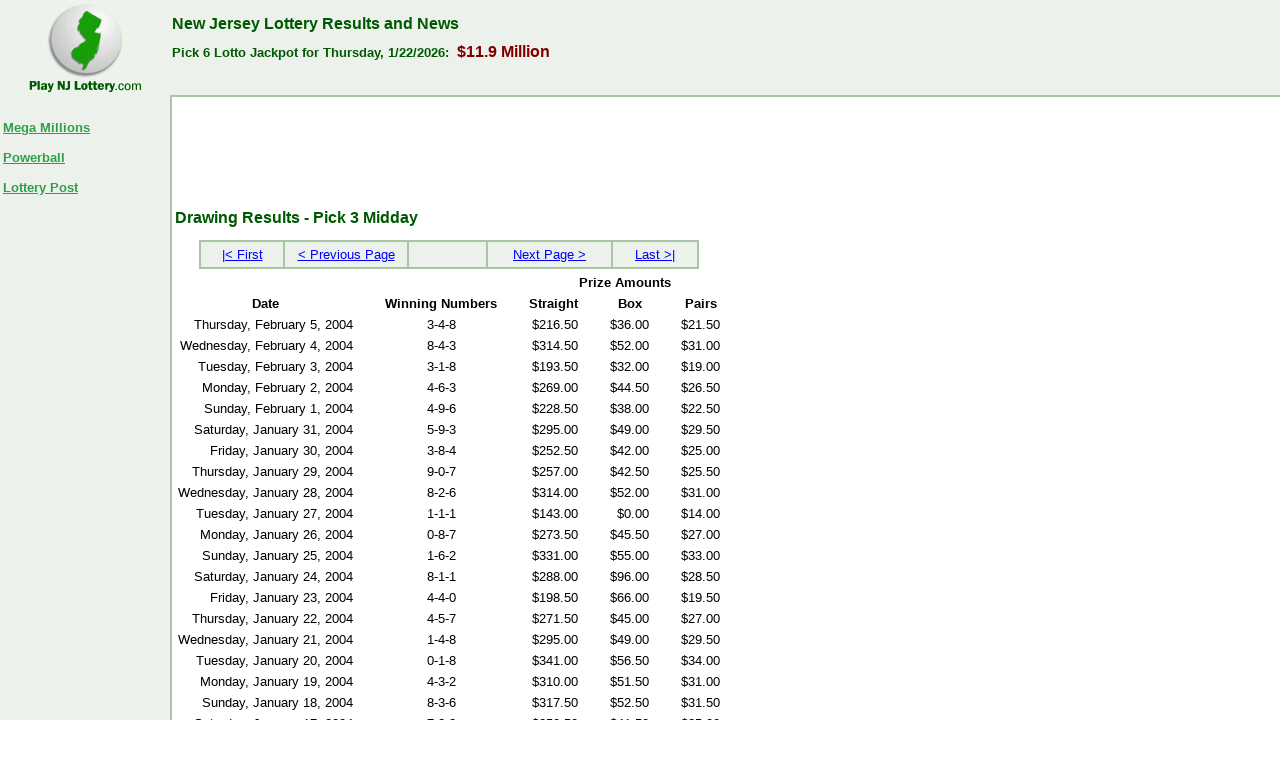

--- FILE ---
content_type: text/html
request_url: https://www.playnjlottery.com/results.asp?game=6&p=321
body_size: 1975
content:
<html><head><title>Drawing Results - Pick 3 Midday</title><style><!--
td.tblr {border-bottom:1 solid #a8c6a4}td.tblh {border-bottom:2 solid #a8c6a4}--></style></head><body topmargin=0 leftmargin=0 marginwidth=0 marginheight=0 bgcolor=#FFFFFF><link rel=stylesheet type=text/css href="/global.css"><script async src="https://securepubads.g.doubleclick.net/tag/js/gpt.js"></script><script>var googletag=googletag||{};googletag.cmd=googletag.cmd||[];googletag.cmd.push(function(){googletag.defineSlot('/13070090/PlayNJ_160x600',[160,600],'div-gpt-ad-1323961772865-0').addService(googletag.pubads());googletag.defineSlot('/13070090/PlayNJ_336x280',[336,280],'div-gpt-ad-1323961772865-1').addService(googletag.pubads());googletag.defineSlot('/13070090/PlayNJ_728x90',[728,90],'div-gpt-ad-1323961772865-2').addService(googletag.pubads());googletag.pubads().enableSingleRequest();googletag.enableServices()})</script><script async src="https://www.googletagmanager.com/gtag/js?id=G-JGMB2V4S1E"></script><script>window.dataLayer=window.dataLayer||[];function gtag(){dataLayer.push(arguments);}gtag('js',new Date());gtag('config','G-JGMB2V4S1E');</script></head><body topmargin=0 leftmargin=0 marginwidth=0 marginheight=0 bgcolor=#ffffff><table style="table-layout:fixed;width:100%" border=0 cellspacing=0 cellpadding=0><tr><td style="width:170px;" align=center valign=top bgcolor=#ecf2eb><a href="https://www.playnjlottery.com/"><img src="/images/pnjl_logo_b.gif" border=0 width=120 height=95 alt="Play NJ Lottery.com"></a></td><td width=2 bgcolor=#ecf2eb><img src="/images/space.gif" border=0 width=1 height=1></td><td valign=top bgcolor=#ecf2eb><h1>New Jersey Lottery Results and News</h1><h2>Pick 6 Lotto Jackpot for Thursday, 1/22/2026:&nbsp; <font color=maroon><strong><big>$11.9 Million</big></strong></font></h2></td></tr><tr><td height=2 bgcolor=#ecf2eb><img src="/images/space.gif" border=0 width=1 height=2></td><td height=2 bgcolor=#a8c6a4 colspan=2><img src="/images/space.gif" border=0 width=1 height=2></td></tr><tr><td rowspan=2 valign=top bgcolor=#ecf2eb><img src="/images/space.gif" border=0 width=1 height=20><table border=0><tr><td nowrap><a href="https://www.usamega.com/" class=Nav>Mega&nbsp;Millions</a><br><br><a href="https://www.usamega.com/" class=Nav>Powerball</a><br><br><a href="https://www.lotterypost.com/" class=Nav>Lottery&nbsp;Post</a><br><br></td></tr></table><table border=0><tr><td nowrap valign=top><div id='div-gpt-ad-1323961772865-0' style='width:160px; height:600px'><script>googletag.cmd.push(function(){googletag.display('div-gpt-ad-1323961772865-0')})</script></div></td></tr></table></td><td rowspan=2 bgcolor=#a8c6a4 width=2 nowrap><img src="/images/space.gif" border=0 width=1 height=1></td><td valign=top><div id='div-gpt-ad-1323961772865-2' style='width:728px; height:90px;margin:4px 0 0 4px'><script>googletag.cmd.push(function(){googletag.display('div-gpt-ad-1323961772865-2')})</script></div><table border=0><tr><td valign=top><h1>Drawing Results - Pick 3 Midday</h1><table border=0 cellspacing=0 cellpadding=3><tr><td colspan=9 align=center><table bgcolor=#ecf2eb border=1 bordercolor=#a8c6a4 cellspacing=0 cellpadding=5 width=500><tr><td width=15% align=center><a href="results.asp?game=6&p=1">|&lt; First</a></td><td width=22% align=center><a href="results.asp?game=6&p=320">&lt; Previous Page</a></td><td width=14% align=center>&nbsp;</td><td width=22% align=center><a href="results.asp?game=6&p=322">Next Page &gt;</a></td><td width=15% align=center><a href="results.asp?game=6&p=353">Last &gt;|</a></td></tr></table></td><tr><tr><td class=tblh rowspan=2 valign=bottom align=center nowrap><b>Date</b></td><td class=tblh rowspan=2 width=20>&nbsp;</td><td class=tblh rowspan=2 valign=bottom align=center nowrap><b>Winning Numbers</b></td><td class=tblh rowspan=2 width=20>&nbsp;</td><td colspan=5 align=center nowrap><b>Prize Amounts</b></td></tr><tr><td class=tblh align=center nowrap><b>Straight</b></td><td class=tblh width=20>&nbsp;</td><td class=tblh align=center nowrap><b>Box</b></td><td class=tblh width=20>&nbsp;</td><td class=tblh align=center nowrap><b>Pairs</b></td></tr><tr><td class=tblr align=right nowrap>Thursday, February 5, 2004</td><td class=tblr>&nbsp;</td><td class=tblr align=center nowrap>3-4-8</td><td class=tblr>&nbsp;</td><td class=tblr align=right nowrap>$216.50</td><td class=tblr>&nbsp;</td><td class=tblr align=right nowrap>$36.00</td><td class=tblr>&nbsp;</td><td class=tblr align=right nowrap>$21.50</td></tr><tr><td class=tblr align=right nowrap>Wednesday, February 4, 2004</td><td class=tblr>&nbsp;</td><td class=tblr align=center nowrap>8-4-3</td><td class=tblr>&nbsp;</td><td class=tblr align=right nowrap>$314.50</td><td class=tblr>&nbsp;</td><td class=tblr align=right nowrap>$52.00</td><td class=tblr>&nbsp;</td><td class=tblr align=right nowrap>$31.00</td></tr><tr><td class=tblr align=right nowrap>Tuesday, February 3, 2004</td><td class=tblr>&nbsp;</td><td class=tblr align=center nowrap>3-1-8</td><td class=tblr>&nbsp;</td><td class=tblr align=right nowrap>$193.50</td><td class=tblr>&nbsp;</td><td class=tblr align=right nowrap>$32.00</td><td class=tblr>&nbsp;</td><td class=tblr align=right nowrap>$19.00</td></tr><tr><td class=tblr align=right nowrap>Monday, February 2, 2004</td><td class=tblr>&nbsp;</td><td class=tblr align=center nowrap>4-6-3</td><td class=tblr>&nbsp;</td><td class=tblr align=right nowrap>$269.00</td><td class=tblr>&nbsp;</td><td class=tblr align=right nowrap>$44.50</td><td class=tblr>&nbsp;</td><td class=tblr align=right nowrap>$26.50</td></tr><tr><td class=tblr align=right nowrap>Sunday, February 1, 2004</td><td class=tblr>&nbsp;</td><td class=tblr align=center nowrap>4-9-6</td><td class=tblr>&nbsp;</td><td class=tblr align=right nowrap>$228.50</td><td class=tblr>&nbsp;</td><td class=tblr align=right nowrap>$38.00</td><td class=tblr>&nbsp;</td><td class=tblr align=right nowrap>$22.50</td></tr><tr><td class=tblr align=right nowrap>Saturday, January 31, 2004</td><td class=tblr>&nbsp;</td><td class=tblr align=center nowrap>5-9-3</td><td class=tblr>&nbsp;</td><td class=tblr align=right nowrap>$295.00</td><td class=tblr>&nbsp;</td><td class=tblr align=right nowrap>$49.00</td><td class=tblr>&nbsp;</td><td class=tblr align=right nowrap>$29.50</td></tr><tr><td class=tblr align=right nowrap>Friday, January 30, 2004</td><td class=tblr>&nbsp;</td><td class=tblr align=center nowrap>3-8-4</td><td class=tblr>&nbsp;</td><td class=tblr align=right nowrap>$252.50</td><td class=tblr>&nbsp;</td><td class=tblr align=right nowrap>$42.00</td><td class=tblr>&nbsp;</td><td class=tblr align=right nowrap>$25.00</td></tr><tr><td class=tblr align=right nowrap>Thursday, January 29, 2004</td><td class=tblr>&nbsp;</td><td class=tblr align=center nowrap>9-0-7</td><td class=tblr>&nbsp;</td><td class=tblr align=right nowrap>$257.00</td><td class=tblr>&nbsp;</td><td class=tblr align=right nowrap>$42.50</td><td class=tblr>&nbsp;</td><td class=tblr align=right nowrap>$25.50</td></tr><tr><td class=tblr align=right nowrap>Wednesday, January 28, 2004</td><td class=tblr>&nbsp;</td><td class=tblr align=center nowrap>8-2-6</td><td class=tblr>&nbsp;</td><td class=tblr align=right nowrap>$314.00</td><td class=tblr>&nbsp;</td><td class=tblr align=right nowrap>$52.00</td><td class=tblr>&nbsp;</td><td class=tblr align=right nowrap>$31.00</td></tr><tr><td class=tblr align=right nowrap>Tuesday, January 27, 2004</td><td class=tblr>&nbsp;</td><td class=tblr align=center nowrap>1-1-1</td><td class=tblr>&nbsp;</td><td class=tblr align=right nowrap>$143.00</td><td class=tblr>&nbsp;</td><td class=tblr align=right nowrap>$0.00</td><td class=tblr>&nbsp;</td><td class=tblr align=right nowrap>$14.00</td></tr><tr><td class=tblr align=right nowrap>Monday, January 26, 2004</td><td class=tblr>&nbsp;</td><td class=tblr align=center nowrap>0-8-7</td><td class=tblr>&nbsp;</td><td class=tblr align=right nowrap>$273.50</td><td class=tblr>&nbsp;</td><td class=tblr align=right nowrap>$45.50</td><td class=tblr>&nbsp;</td><td class=tblr align=right nowrap>$27.00</td></tr><tr><td class=tblr align=right nowrap>Sunday, January 25, 2004</td><td class=tblr>&nbsp;</td><td class=tblr align=center nowrap>1-6-2</td><td class=tblr>&nbsp;</td><td class=tblr align=right nowrap>$331.00</td><td class=tblr>&nbsp;</td><td class=tblr align=right nowrap>$55.00</td><td class=tblr>&nbsp;</td><td class=tblr align=right nowrap>$33.00</td></tr><tr><td class=tblr align=right nowrap>Saturday, January 24, 2004</td><td class=tblr>&nbsp;</td><td class=tblr align=center nowrap>8-1-1</td><td class=tblr>&nbsp;</td><td class=tblr align=right nowrap>$288.00</td><td class=tblr>&nbsp;</td><td class=tblr align=right nowrap>$96.00</td><td class=tblr>&nbsp;</td><td class=tblr align=right nowrap>$28.50</td></tr><tr><td class=tblr align=right nowrap>Friday, January 23, 2004</td><td class=tblr>&nbsp;</td><td class=tblr align=center nowrap>4-4-0</td><td class=tblr>&nbsp;</td><td class=tblr align=right nowrap>$198.50</td><td class=tblr>&nbsp;</td><td class=tblr align=right nowrap>$66.00</td><td class=tblr>&nbsp;</td><td class=tblr align=right nowrap>$19.50</td></tr><tr><td class=tblr align=right nowrap>Thursday, January 22, 2004</td><td class=tblr>&nbsp;</td><td class=tblr align=center nowrap>4-5-7</td><td class=tblr>&nbsp;</td><td class=tblr align=right nowrap>$271.50</td><td class=tblr>&nbsp;</td><td class=tblr align=right nowrap>$45.00</td><td class=tblr>&nbsp;</td><td class=tblr align=right nowrap>$27.00</td></tr><tr><td class=tblr align=right nowrap>Wednesday, January 21, 2004</td><td class=tblr>&nbsp;</td><td class=tblr align=center nowrap>1-4-8</td><td class=tblr>&nbsp;</td><td class=tblr align=right nowrap>$295.00</td><td class=tblr>&nbsp;</td><td class=tblr align=right nowrap>$49.00</td><td class=tblr>&nbsp;</td><td class=tblr align=right nowrap>$29.50</td></tr><tr><td class=tblr align=right nowrap>Tuesday, January 20, 2004</td><td class=tblr>&nbsp;</td><td class=tblr align=center nowrap>0-1-8</td><td class=tblr>&nbsp;</td><td class=tblr align=right nowrap>$341.00</td><td class=tblr>&nbsp;</td><td class=tblr align=right nowrap>$56.50</td><td class=tblr>&nbsp;</td><td class=tblr align=right nowrap>$34.00</td></tr><tr><td class=tblr align=right nowrap>Monday, January 19, 2004</td><td class=tblr>&nbsp;</td><td class=tblr align=center nowrap>4-3-2</td><td class=tblr>&nbsp;</td><td class=tblr align=right nowrap>$310.00</td><td class=tblr>&nbsp;</td><td class=tblr align=right nowrap>$51.50</td><td class=tblr>&nbsp;</td><td class=tblr align=right nowrap>$31.00</td></tr><tr><td class=tblr align=right nowrap>Sunday, January 18, 2004</td><td class=tblr>&nbsp;</td><td class=tblr align=center nowrap>8-3-6</td><td class=tblr>&nbsp;</td><td class=tblr align=right nowrap>$317.50</td><td class=tblr>&nbsp;</td><td class=tblr align=right nowrap>$52.50</td><td class=tblr>&nbsp;</td><td class=tblr align=right nowrap>$31.50</td></tr><tr><td class=tblr align=right nowrap>Saturday, January 17, 2004</td><td class=tblr>&nbsp;</td><td class=tblr align=center nowrap>7-2-8</td><td class=tblr>&nbsp;</td><td class=tblr align=right nowrap>$250.50</td><td class=tblr>&nbsp;</td><td class=tblr align=right nowrap>$41.50</td><td class=tblr>&nbsp;</td><td class=tblr align=right nowrap>$25.00</td></tr><tr><td class=tblr align=right nowrap>Friday, January 16, 2004</td><td class=tblr>&nbsp;</td><td class=tblr align=center nowrap>6-9-4</td><td class=tblr>&nbsp;</td><td class=tblr align=right nowrap>$333.00</td><td class=tblr>&nbsp;</td><td class=tblr align=right nowrap>$55.50</td><td class=tblr>&nbsp;</td><td class=tblr align=right nowrap>$33.00</td></tr><tr><td class=tblr align=right nowrap>Thursday, January 15, 2004</td><td class=tblr>&nbsp;</td><td class=tblr align=center nowrap>7-7-6</td><td class=tblr>&nbsp;</td><td class=tblr align=right nowrap>$255.50</td><td class=tblr>&nbsp;</td><td class=tblr align=right nowrap>$85.00</td><td class=tblr>&nbsp;</td><td class=tblr align=right nowrap>$25.50</td></tr><tr><td class=tblr align=right nowrap>Wednesday, January 14, 2004</td><td class=tblr>&nbsp;</td><td class=tblr align=center nowrap>2-6-2</td><td class=tblr>&nbsp;</td><td class=tblr align=right nowrap>$252.00</td><td class=tblr>&nbsp;</td><td class=tblr align=right nowrap>$84.00</td><td class=tblr>&nbsp;</td><td class=tblr align=right nowrap>$25.00</td></tr><tr><td class=tblr align=right nowrap>Tuesday, January 13, 2004</td><td class=tblr>&nbsp;</td><td class=tblr align=center nowrap>5-3-1</td><td class=tblr>&nbsp;</td><td class=tblr align=right nowrap>$285.00</td><td class=tblr>&nbsp;</td><td class=tblr align=right nowrap>$47.50</td><td class=tblr>&nbsp;</td><td class=tblr align=right nowrap>$28.50</td></tr><tr><td class=tblr align=right nowrap>Monday, January 12, 2004</td><td class=tblr>&nbsp;</td><td class=tblr align=center nowrap>9-0-6</td><td class=tblr>&nbsp;</td><td class=tblr align=right nowrap>$227.00</td><td class=tblr>&nbsp;</td><td class=tblr align=right nowrap>$37.50</td><td class=tblr>&nbsp;</td><td class=tblr align=right nowrap>$22.50</td></tr><tr><td>&nbsp;</td></tr><tr><td colspan=9 align=center><table bgcolor=#ecf2eb border=1 bordercolor=#a8c6a4 cellspacing=0 cellpadding=5 width=500><tr><td width=15% align=center><a href="results.asp?game=6&p=1">|&lt; First</a></td><td width=22% align=center><a href="results.asp?game=6&p=320">&lt; Previous Page</a></td><td width=14% align=center>&nbsp;</td><td width=22% align=center><a href="results.asp?game=6&p=322">Next Page &gt;</a></td><td width=15% align=center><a href="results.asp?game=6&p=353">Last &gt;|</a></td></tr></table></td><tr><tr><td>&nbsp;</td></tr></table></td></tr></table></td></tr><tr><td></td></tr><tr><td bgcolor=#a8c6a4 colspan=3 height=2><img src="/images/space.gif" border=0 height=2 width=1></td></tr><tr><td align=left colspan=3 nowrap><small><a href="https://www.playnjlottery.com/contact.asp">Contact&nbsp;Us</a>&nbsp;| Copyright &copy; 1999-2026 Big Game LLC.&nbsp; All rights reserved.&nbsp; Not affiliated with any state lottery or government entity.</small></td></tr></table><script src="//wurfl.io/wurfl.js" defer crossorigin></script><script defer src="https://static.cloudflareinsights.com/beacon.min.js/vcd15cbe7772f49c399c6a5babf22c1241717689176015" integrity="sha512-ZpsOmlRQV6y907TI0dKBHq9Md29nnaEIPlkf84rnaERnq6zvWvPUqr2ft8M1aS28oN72PdrCzSjY4U6VaAw1EQ==" data-cf-beacon='{"version":"2024.11.0","token":"e5ca0db08a664ea28c7f86731ea6b68f","r":1,"server_timing":{"name":{"cfCacheStatus":true,"cfEdge":true,"cfExtPri":true,"cfL4":true,"cfOrigin":true,"cfSpeedBrain":true},"location_startswith":null}}' crossorigin="anonymous"></script>
</body></html>

--- FILE ---
content_type: text/html; charset=utf-8
request_url: https://www.google.com/recaptcha/api2/aframe
body_size: 265
content:
<!DOCTYPE HTML><html><head><meta http-equiv="content-type" content="text/html; charset=UTF-8"></head><body><script nonce="kV1BpDammAaaJsLbT0-jhg">/** Anti-fraud and anti-abuse applications only. See google.com/recaptcha */ try{var clients={'sodar':'https://pagead2.googlesyndication.com/pagead/sodar?'};window.addEventListener("message",function(a){try{if(a.source===window.parent){var b=JSON.parse(a.data);var c=clients[b['id']];if(c){var d=document.createElement('img');d.src=c+b['params']+'&rc='+(localStorage.getItem("rc::a")?sessionStorage.getItem("rc::b"):"");window.document.body.appendChild(d);sessionStorage.setItem("rc::e",parseInt(sessionStorage.getItem("rc::e")||0)+1);localStorage.setItem("rc::h",'1768977511631');}}}catch(b){}});window.parent.postMessage("_grecaptcha_ready", "*");}catch(b){}</script></body></html>

--- FILE ---
content_type: text/css
request_url: https://www.playnjlottery.com/global.css
body_size: -870
content:
BODY {BACKGROUND:white;COLOR:black}
H1 {MARGIN-TOP:15px;FONT-SIZE:12pt;MARGIN-BOTTOM:10px;COLOR:#005902;FONT-FAMILY:Verdana,Arial,Helvetica,sans-serif}
H2 {MARGIN-TOP:5px;FONT-WEIGHT:bold;FONT-SIZE:10pt;MARGIN-BOTTOM:5px;COLOR:#005902;FONT-FAMILY:Verdana,Arial,Helvetica,sans-serif}
P,UL,OL,TD,U {MARGIN-TOP:0px;FONT-SIZE:10pt;MARGIN-BOTTOM:0px;COLOR:black;FONT-FAMILY:Verdana,Arial,Helvetica,sans-serif}
P.NavNA {MARGIN-TOP:0px;FONT-SIZE:10pt;MARGIN-BOTTOM:0px;FONT-FAMILY:Verdana,Arial,Helvetica,sans-serif;FONT-WEIGHT:bold;COLOR:gray}
P.NavCurrent {MARGIN-TOP:0px;FONT-SIZE:10pt;MARGIN-BOTTOM:0px;FONT-FAMILY:Verdana,Arial,Helvetica,sans-serif;FONT-WEIGHT:bold;COLOR:#005902}
SMALL {FONT-SIZE:8pt;FONT-FAMILY:Verdana,Arial,Helvetica,sans-serif}
A:link,A:active,A:visited {COLOR:blue}
A:hover {COLOR:red}
A.Nav:link,A.Nav:active,A.Nav:visited {FONT-WEIGHT:bold;COLOR:#2f9f47}
A.Nav:hover {FONT-WEIGHT:bold;COLOR:red}


--- FILE ---
content_type: application/javascript; charset=utf-8
request_url: https://fundingchoicesmessages.google.com/f/AGSKWxUMHu5sLBepCSrdcFCRAPKE2-MTSivyU_xQ1Kcz5UvWtSpnVRDBH4NSG7dkwVdZSL8WA2Iy0L9E8plPb9guHYMj_ByKASGFbZhpx4HBijVKJj9TSCEFe5p89PIxdNJszZpc_rD1W0MWBkLul-KtbeA9CAuuNP-4hhSeocwgoMOj9zPSIgSaYrWVTH6E/_/ad-sidebar-/globalad./jsad.php/satnetads./ad_area.
body_size: -1289
content:
window['916cf58a-3de5-4e9c-b3b3-33bce1dc7e16'] = true;